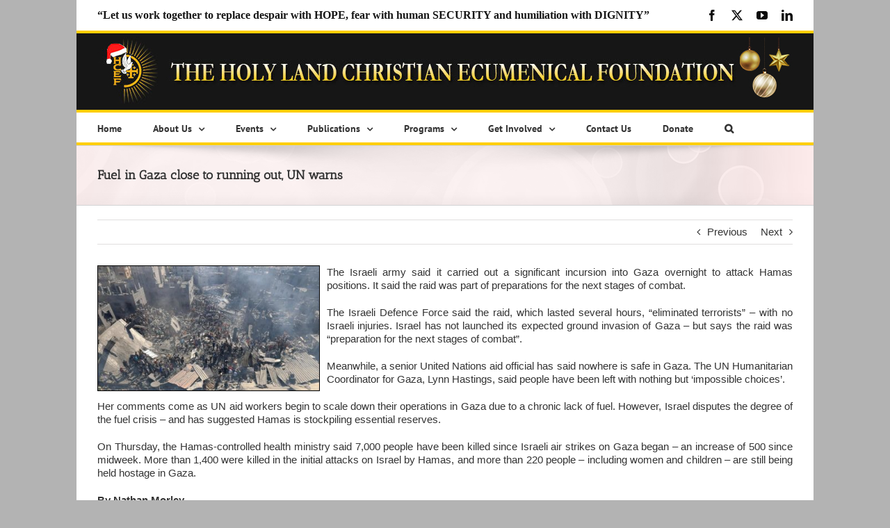

--- FILE ---
content_type: text/css; charset=UTF-8
request_url: https://hcef.org/wp-content/cache/min/1/wp-content/uploads/js_composer/custom.css?ver=1763230539
body_size: -181
content:
.bscctitle h4{font-size:20px!important;font-weight:bold!important}.bsccdonate .vc_cta3-actions{text-align:center}

--- FILE ---
content_type: text/css; charset=UTF-8
request_url: https://hcef.org/wp-content/cache/min/1/wp-content/uploads/custom-css-js/790828490.css?ver=1763230539
body_size: -164
content:
.display-none{display:none!important}.post-content iframe{max-width:100%}@media(max-width:767px){html:not(.avada-has-site-width-percent) .fusion-secondary-header{padding-left:10px!important;padding-right:10px!important}.noborderz .fusion-post-wrapper{min-height:auto!important}.slidessize .fusion-post-slideshow{width:100%!important}}